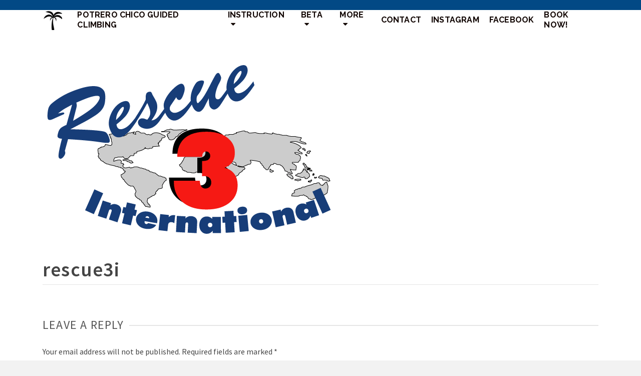

--- FILE ---
content_type: text/javascript
request_url: https://climbpotrero.com/wp-content/plugins/booking-system/assets/js/discounts/frontend-discounts.js?ver=2.9.9.5.9
body_size: 1826
content:
/*
* Title                   : Pinpoint Booking System WordPress Plugin (PRO)
* Version                 : 2.1.7
* File                    : assets/js/discounts/frontend-discounts.js
* File Version            : 1.0.1
* Created / Last Modified : 23 February 2016
* Author                  : Dot on Paper
* Copyright               : © 2012 Dot on Paper
* Website                 : http://www.dotonpaper.net
* Description             : Front end discounts JavaScript class.
*/

var DOPBSPFrontEndDiscounts = new function(){
    'use strict';

    /*
     * Constructor
     */
    this.__construct = function(){
    };

    /*
     * Get discount data.
     *
     * @param ID (Number): calendar ID
     * @param ciDay (String): check in day
     * @param ciDay (String): check in day
     * @param startHour (String): start hour
     * @param endHour (String): start hour
     *
     * @retun discount data
     */
    this.get = function(ID,
                        ciDay,
                        coDay,
                        startHour,
                        endHour){
        var dataDays      = DOPBSPFrontEnd.calendar[ID]['days']['data'],
            dataDiscounts = DOPBSPFrontEnd.calendar[ID]['discounts']['data'],
            dataHours     = DOPBSPFrontEnd.calendar[ID]['hours']['data'],
            discount      = {
                'id'         : 0,
                'rule_id'    : 0,
                'operation'  : '-',
                'price'      : 0,
                'price_type' : 'percent',
                'price_by'   : 'once',
                'start_date' : '',
                'end_date'   : '',
                'start_hour' : '',
                'end_hour'   : '',
                'translation': ''
            },
            discounts     = dataDiscounts['discount'],
            i,
            j,
            rule,
            ruleFound,
            timeLapse;

        /*
         * Verify days/hours.
         */
        coDay = coDay === ''
                ? ciDay
                : coDay;
        endHour = endHour === ''
                ? startHour
                : endHour;

        /*
         * Calculate time lapse.
         */
        timeLapse = dataHours['enabled']
                ? DOPPrototypes.getHoursDifference(startHour,
                                                   endHour,
                                                   'hours')
                +(dataHours['addLastHourToTotalPrice']
                        ? 0
                        : 0)
                : DOPPrototypes.getNoDays(ciDay,
                                          coDay)
                -(dataDays['morningCheckOut']
                        ? 1
                        : 0);

        if (dataHours['enabled']
                && dataHours['interval_autobreak']){

            if (timeLapse%2 === 0){
                timeLapse = parseInt(timeLapse/2);
            }
            else{
                timeLapse = parseInt(timeLapse/2)+1;
            }
        }

        for (i = 0; i<discounts.length; i++){
            if ((discounts[i]['start_time_lapse'] === ''
                    || parseFloat(discounts[i]['start_time_lapse'])<=timeLapse)
                    && (discounts[i]['end_time_lapse'] === ''
                            || parseFloat(discounts[i]['end_time_lapse'])>=timeLapse)){
                discount['id'] = discounts[i]['id'];
                discount['operation'] = discounts[i]['operation'];
                discount['price'] = discounts[i]['price'];
                discount['price_by'] = discounts[i]['price_by'];
                discount['price_type'] = discounts[i]['price_type'];
                discount['translation'] = discounts[i]['translation'];

                for (j = 0; j<discounts[i]['rules'].length; j++){
                    rule = discounts[i]['rules'][j];
                    ruleFound = false;

                    if ((rule['start_date'] === ''
                            || rule['start_date']<=ciDay)
                            && (rule['end_date'] === ''
                                    || rule['end_date']>=coDay)){
                        if (dataHours['enabled']){
                            if ((rule['start_hour'] === ''
                                    || rule['start_hour']<=startHour)
                                    && (rule['end_hour'] === ''
                                            || rule['end_hour']>=endHour)){
                                ruleFound = true;
                            }
                        }
                        else{
                            ruleFound = true;
                        }
                    }

                    if (ruleFound){
                        discount['rule_id'] = rule['id'];
                        discount['operation'] = rule['operation'];
                        discount['price'] = rule['price'];
                        discount['price_by'] = rule['price_by'];
                        discount['price_type'] = rule['price_type'];
                        discount['start_date'] = rule['start_date'];
                        discount['end_date'] = rule['end_date'];

                        break;
                    }
                }

                if (discounts[i]['rules'].length === 0
                        && discounts[i]['price'] !== 0
                        || ruleFound){
                    break;
                }
            }
        }

        return discount;
    };

    /*
     * Get discount value.
     *
     * @param ID (Number): calendar ID
     * @param discount (Object): discount data
     * @param reservationPrice (Number): reservation price
     * @param extrasPrice (Number): extras price
     * @param ciDay (String): check in day
     * @param ciDay (String): check in day
     * @param startHour (String): start hour
     * @param endHour (String): start hour
     * @param noItems (Number): number of reserved items
     *
     * @retun discount price value
     */
    this.getPrice = function(ID,
                             discount,
                             reservationPrice,
                             extrasPrice,
                             ciDay,
                             coDay,
                             startHour,
                             endHour,
                             noItems){
        var dataDays      = DOPBSPFrontEnd.calendar[ID]['days']['data'],
            dataDiscounts = DOPBSPFrontEnd.calendar[ID]['discounts']['data'],
            dataHours     = DOPBSPFrontEnd.calendar[ID]['hours']['data'],
            timeLapse;

        /*
         * Verify days/hours.
         */
        coDay = coDay === ''
                ? ciDay
                : coDay;
        endHour = endHour === ''
                ? startHour
                : endHour;

        /*
         * Calculate price.
         */
        timeLapse = dataHours['enabled']
                ? DOPPrototypes.getHoursDifference(startHour,
                                                   endHour,
                                                   'hours')+(dataHours['addLastHourToTotalPrice']
                ? 1
                : 0)
                :
                DOPPrototypes.getNoDays(ciDay,
                                        coDay)-(dataDays['morningCheckOut']
                ? 1
                : 0);

        return (discount['operation'] === '-'
                ? -1
                : 1)
                *(discount['price_by'] === 'once'
                        ? 1
                        : timeLapse)
                *discount['price']
                *(discount['price_type'] === 'fixed'
                        ? noItems
                        : (reservationPrice+(dataDiscounts['extras']
                                ? extrasPrice
                                : 0)))/
                (discount['price_type'] === 'fixed'
                        ? 1
                        : 100);
    };

    /*
     * Set discount details.
     *
     * @param ID (Number): calendar ID
     * @param discount (Object): discount data
     * @param reservationPrice (Number): reservation price
     * @param extrasPrice (Number): extras price
     * @param ciDay (String): check in day
     * @param ciDay (String): check in day
     * @param startHour (String): start hour
     * @param endHour (String): start hour
     * @param noItems (Number): number of reserved items
     *
     * @retun HTML
     */
    this.set = function(ID,
                        discount,
                        reservationPrice,
                        extrasPrice,
                        ciDay,
                        coDay,
                        startHour,
                        endHour,
                        noItems){
        var dataHours = DOPBSPFrontEnd.calendar[ID]['hours']['data'],
            HTML      = [],
            price;

        /*
         * Verify days/hours.
         */
        coDay = coDay === ''
                ? ciDay
                : coDay;
        endHour = endHour === ''
                ? startHour
                : endHour;

        if (discount['price']>0){
            price = DOPBSPFrontEndDiscounts.getPrice(ID,
                                                     discount,
                                                     reservationPrice,
                                                     extrasPrice,
                                                     ciDay,
                                                     coDay,
                                                     startHour,
                                                     endHour,
                                                     noItems);

            if (price !== 0){
                HTML.push(' <tr class="dopbsp-separator">');
                HTML.push('     <td class="dopbsp-label"><div class="dopbsp-line"></div></td>');
                HTML.push('     <td class="dopbsp-value"><div class="dopbsp-line"></div></td>');
                HTML.push(' </tr>');
                HTML.push(' <tr>');
                HTML.push('     <td class="dopbsp-label">'+DOPBSPFrontEnd.text(ID,
                                                                               'discounts',
                                                                               'title')+'</td>');
                HTML.push('     <td class="dopbsp-value dopbsp-info">');
                HTML.push('         '+discount['translation']+'<br />');

                if (discount['price_type'] !== 'fixed'
                        || discount['price_by'] !== 'once'){
                    HTML.push('         <span class="dopbsp-info-rule">&#9632;&nbsp;');

                    if (discount['price_type'] === 'fixed'){
                        HTML.push(discount['operation']+DOPBSPFrontEnd.setPrice(ID,
                                                                                discount['price']));
                    }
                    else{
                        HTML.push(discount['operation']+discount['price']+'%');
                    }

                    if (discount['price_by'] !== 'once'){
                        HTML.push('/'+(dataHours['enabled']
                                ? DOPBSPFrontEnd.text(ID,
                                                      'discounts',
                                                      'byHour')
                                : DOPBSPFrontEnd.text(ID,
                                                      'discounts',
                                                      'byDay')));
                    }
                    HTML.push('         </span><br />');
                }
                HTML.push('         <span class="dopbsp-info-price">'+discount['operation']+'&nbsp;'+DOPBSPFrontEnd.setPrice(ID,
                                                                                                                             price)+'</span>');

                HTML.push('     </td>');
                HTML.push(' </tr>');
            }
        }

        return HTML.join('');
    };

    return this.__construct();
};

--- FILE ---
content_type: text/javascript
request_url: https://climbpotrero.com/wp-content/plugins/booking-system/libraries/js/jquery.dop.Select.js?ver=6.8.3
body_size: 1658
content:

/*
* Title                   : DOP Select (jQuery Plugin)
* Version                 : 1.2
* File                    : jquery.dop.Select.js
* File Version            : 1.1
* Created / Last Modified : 21 October 2014
* Copyright               : © 2014 Dot on Paper
* Website                 : http://www.dotonpaper.net
* Description             : DOP Select jQuery plugin.
*/

(function($){
    $.fn.DOPSelect = function(options){
        /*
         * Private variables.
         */
        var Data = {},
        Container = this,
        
        ID = '',
        id = '',
        name = '',
        classes = '',
        onChange = '',
        isDisabled = false,
        isMultiple = false,
        thisItem = '',
        values = new Array(),
        labels = new Array(),
        selectedOption = 0,
        
        firstClick = false,
        wasChanged = false,

        methods = {            
                    init:function(){
                    /*
                     * Initialize jQuery plugin.
                     */ 
                        return this.each(function(){
                            if (options){
                                $.extend(Data, options);
                            }
                            methods.parse();
                        });
                    },
                    parse:function(){
                    /*
                     * Parse select options.
                     */ 
                        id = $(Container).attr('id') !== undefined ? $(Container).attr('id'):'';
                        name = $(Container).attr('name') !== undefined ? $(Container).attr('name'):'';
                        classes = $(Container).attr('class') !== undefined ? $(Container).attr('class'):'';
                        onChange = $(Container).attr('onchange') !== undefined ? $(Container).attr('onchange'):'';
                        isDisabled = $(Container).attr('disabled') !== undefined ? true:false;
                        thisItem = id !== '' ? '#'+id:'select[name*="'+name+'"]';
                        isMultiple = $(thisItem+'[multiple]').length ? true:false;
                        ID = id !== '' ? id:name;
                        
                        $(thisItem+' option').each(function(){
                            values.push($(this).attr('value'));
                            labels.push($(this).html());
                            
                            if ($(this).is(':selected')){
                                selectedOption = values.length-1;
                            }
                        });
                        
                        methods.display();
                    },
                    display:function(){
                    /*
                     * Display select component.
                     */
                        var HTML = new Array(), 
                        i;
                        
                        HTML.push('<div id="DOPSelect-'+ID+'" class="DOPSelect '+(isMultiple ? 'dopselect-multiple':'dopselect-single')+' '+(isDisabled ? 'dopselect-disabled':'')+' '+classes+'">');
                        HTML.push(' <input type="hidden" id="'+ID+'" name="'+name+'" value="'+(isMultiple ? '':values[selectedOption])+'">');
                        
                        /*
                         * Display "selected" component only on single select.
                         */
                        if (!isMultiple){
                            HTML.push(' <div class="dopselect-select">');
                            HTML.push('     <div class="dopselect-selection">'+(values.length !== 0 ? labels[selectedOption]:'')+'</div>');
                            HTML.push('     <div class="dopselect-icon">&#x25BE;</div>');
                            HTML.push(' </div>');
                        }
                        HTML.push(' <ul>');
                        
                        for (i=0; i<values.length; i++){
                            if (!isMultiple){
                            /*
                             * Single select options.
                             */
                                HTML.push('     <li id="DOPSelect-'+ID+'-'+values[i]+'"'+(selectedOption === i ? ' class="dopselect-selected"':'')+'>'+labels[i]+'</li>');
                            }
                            else{
                            /*
                             * Multiple select options.
                             */
                                HTML.push('     <li>');
                                HTML.push('         <input type="checkbox" name="DOPSelect-'+ID+'-'+values[i]+'" id="DOPSelect-'+ID+'-'+values[i]+'"'+(isDisabled ? ' disabled="disabled"':'')+' '+(selectedOption === i && selectedOption !== 0 ? ' checked="checked"':'')+'/>');
                                HTML.push('         <label for="DOPSelect-'+ID+'-'+values[i]+'">'+labels[i]+'</label>');
                                HTML.push('     </li>');
                            }
                        }
                        HTML.push(' </ul>');
                        // HTML.push(' <div class="option-extension"></div>');
                        HTML.push('</div>');
                        
                        $(Container).replaceWith(HTML.join(''));
                        
                        if (!isDisabled){
                            methods.events();
                        }
                    },
                    events:function(){
                    /*
                     * Initialize select component events.
                     */
                        if (isMultiple){
                        /*
                         * Multiple select events.
                         */
                            $('#DOPSelect-'+ID+' ul li').unbind('click');
                            $('#DOPSelect-'+ID+' ul li').bind('click', function(){
                                var selected = new Array(),
                                id;
                                
                                $('#DOPSelect-'+ID+' ul li input[type=checkbox]').each(function(){
                                    if ($(this).is(':checked')){
                                        id = $(this).attr('id').split('DOPSelect-'+ID+'-')[1];
                                        selected.push(id);
                                    }
                                });
                                
                                $('#'+ID).val(selected)
                                         .trigger('change');

                                if (onChange !== ''){
                                    eval(onChange.replace(/this.value/g, selected));
                                }
                            });
                        }
                        else{
                        /*
                         * Single select events.
                         */ 
                            $(document).mousedown(function(event){
                                if ($(event.target).parents('#DOPSelect-'+ID).length === 0){
                                    $('#DOPSelect-'+ID+' ul').css('display', 'none')
                                                             .scrollTop(0);
                                }
                            });
                            
                            $('#DOPSelect-'+ID+' .dopselect-select').unbind('click');
                            $('#DOPSelect-'+ID+' .dopselect-select').bind('click', function(){
                                if ($('#DOPSelect-'+ID+' ul').css('display') === 'block'){
                                    $('#DOPSelect-'+ID+' ul').css('display', 'none')
                                                             .scrollTop(0);
                                }
                                else{
                                    var scrollTo;
                                    
                                    $('.DOPSelect.dopselect-single ul').css('display', 'none');
                                    $('#DOPSelect-'+ID+' ul').css('display', 'block');
                                    
                                    /*
                                     * Duplicate scrollTo action for the right position.
                                     */
                                    scrollTo = $('#DOPSelect-'+ID+' ul li.dopselect-selected').position().top-$('#DOPSelect-'+ID+' ul li.dopselect-selected').height();
                                    $('#DOPSelect-'+ID+' ul').scrollTop(scrollTo);
                                    
                                    if (wasChanged 
                                            || firstClick){
                                        scrollTo = $('#DOPSelect-'+ID+' ul li.dopselect-selected').position().top-$('#DOPSelect-'+ID+' ul li.dopselect-selected').height();
                                        $('#DOPSelect-'+ID+' ul').scrollTop(scrollTo);
                                    }
                                    
                                    if (!firstClick){
                                        firstClick = true;
                                    }
                                }
                            });

                            $('#DOPSelect-'+ID+' ul li').unbind('click');
                            $('#DOPSelect-'+ID+' ul li').bind('click', function(){
                                if (!$(this).hasClass('dopselect-selected')){
                                    wasChanged = true; 
                                    
                                    $('#DOPSelect-'+ID+' ul li').removeClass('dopselect-selected');
                                    $(this).addClass('dopselect-selected');
                                    $('#DOPSelect-'+ID+' .dopselect-selection').html($(this).html());
                                    $('#'+ID).val($(this).attr('id').split('DOPSelect-'+ID+'-')[1])
                                             .trigger('change');

                                    if (onChange !== ''){
                                        eval(onChange.replace(/this.value/g, "'"+$(this).attr('id').split('DOPSelect-'+ID+'-')[1]+"'"));
                                    }
                                }
                                $('#DOPSelect-'+ID+' ul').css('display', 'none')
                                                         .scrollTop(0);
                            });
                        }
                    }
                  };

        return methods.init.apply(this);
    };
})(jQuery);

--- FILE ---
content_type: text/javascript
request_url: https://climbpotrero.com/wp-content/plugins/simple-banner/simple-banner.js?ver=3.1.2
body_size: 1691
content:
jQuery(document).ready(function ($) {
    const { pro_version_enabled, debug_mode, banner_params } = simpleBannerScriptParams;

    banner_params.forEach((bannerParams, i) => {
        const banner_id = i === 0 ? '' : `_${i+1}`;
        const { 
            simple_banner_text,
            simple_banner_disabled_page_paths,
            disabled_on_current_page,
            close_button_enabled,
            close_button_expiration,
            simple_banner_insert_inside_element,
            simple_banner_prepend_element,
            keep_site_custom_css,
            keep_site_custom_js,
            wp_body_open,
            wp_body_open_enabled,
        } = bannerParams;

        const strings = {
            simpleBanner: `simple-banner${banner_id}`,
            simpleBannerText: `simple-banner-text${banner_id}`,
            simpleBannerCloseButton: `simple-banner-close-button${banner_id}`,
            simpleBannerButton: `simple-banner-button${banner_id}`,
            simpleBannerScrolling: `simple-banner-scrolling${banner_id}`,
            simpleBannerSiteCustomCss: `simple-banner-site-custom-css${banner_id}`,
            simpleBannerSiteCustomJs: `simple-banner-site-custom-js${banner_id}`,
            simpleBannerHeaderMargin: `simple-banner-header-margin${banner_id}`,
            simpleBannerHeaderPadding: `simple-banner-header-padding${banner_id}`,
            simpleBannerClosedCookie: `simplebannerclosed${banner_id}`,
        }

        const isSimpleBannerTextSet = simple_banner_text && simple_banner_text !== undefined && simple_banner_text !== "";
        const isDisabledByPagePath = simple_banner_disabled_page_paths ? simple_banner_disabled_page_paths.split(',')
            .filter(Boolean)
            .some(path => {
                const pathname = path.trim();
                if (pathname.at(0) === '*' && pathname.at(-1) === '*') {
                    return window.location.pathname.includes(pathname.slice(1, -1));
                }
                if (pathname.at(0) === '*') {
                    return window.location.pathname.endsWith(pathname.slice(1));
                }
                if (pathname.at(-1) === '*') {
                    return window.location.pathname.startsWith(pathname.slice(0, -1));
                }
                return window.location.pathname === pathname;
            }) : false;
        const isSimpleBannerEnabledOnPage = !pro_version_enabled || 
            (pro_version_enabled && !disabled_on_current_page && !isDisabledByPagePath);
        const isSimpleBannerVisible = isSimpleBannerTextSet && isSimpleBannerEnabledOnPage;

        if (isSimpleBannerVisible) {
            if (!wp_body_open || !wp_body_open_enabled) {
                const closeButton = close_button_enabled ? `<button aria-label="Close" id="${strings.simpleBannerCloseButton}" class="${strings.simpleBannerButton}">&#x2715;</button>` : '';
                const prependElement = document.querySelector(simple_banner_insert_inside_element || simple_banner_prepend_element || 'body');

                $(
                    `<div id="${strings.simpleBanner}" class="${strings.simpleBanner}"><div class="${strings.simpleBannerText}"><span>${simple_banner_text}</span></div>${closeButton}</div>`
                ).prependTo(prependElement || 'body');
            }

            // could move this out of the loop but not entirely necessary
            const bodyPaddingLeft = $('body').css('padding-left')
            const bodyPaddingRight = $('body').css('padding-right')

            if (bodyPaddingLeft != "0px") {
                $('head').append(`<style type="text/css" media="screen">.${strings.simpleBanner}{margin-left:-${bodyPaddingLeft};padding-left:${bodyPaddingLeft};}</style>`);
            }
            if (bodyPaddingRight != "0px") {
                $('head').append(`<style type="text/css" media="screen">.${strings.simpleBanner}{margin-right:-${bodyPaddingRight};padding-right:${bodyPaddingRight};}</style>`);
            }

            // Add scrolling class
            function scrollClass() {
                const scroll = document.documentElement.scrollTop;
                if (scroll > $(`#${strings.simpleBanner}`).height()) {
                    $(`#${strings.simpleBanner}`).addClass(strings.simpleBannerScrolling);
                } else {
                    $(`#${strings.simpleBanner}`).removeClass(strings.simpleBannerScrolling);
                }
            }
            document.addEventListener("scroll", scrollClass);
        }

        // Add close button function to close button and close if cookie found
        function closeBanner() {
            if (!keep_site_custom_css && document.getElementById(strings.simpleBannerSiteCustomCss)) document.getElementById(strings.simpleBannerSiteCustomCss).remove();
            if (!keep_site_custom_js && document.getElementById(strings.simpleBannerSiteCustomJs)) document.getElementById(strings.simpleBannerSiteCustomJs).remove();
            // Header Margin/Padding only available for Banner #1
            if (document.getElementById(strings.simpleBannerHeaderMargin)) document.getElementById(strings.simpleBannerHeaderMargin).remove();
            if (document.getElementById(strings.simpleBannerHeaderPadding)) document.getElementById(strings.simpleBannerHeaderPadding).remove();
            if (document.getElementById(strings.simpleBanner)) document.getElementById(strings.simpleBanner).remove();
        }
        
        if (isSimpleBannerVisible) {
            const sbCookie = strings.simpleBannerClosedCookie;

            if (close_button_enabled){
                if (getCookie(sbCookie) === "true") {
                    closeBanner();
                    // Set cookie again here in case the expiration has changed
                    setCookie(sbCookie, "true", close_button_expiration);
                } else {
                    document.getElementById(strings.simpleBannerCloseButton).onclick = function() {
                        closeBanner();
                        setCookie(sbCookie, "true", close_button_expiration);
                    };
                }
            } else {
                // disable cookie if it exists
                if (getCookie(sbCookie) === "true") {
                    document.cookie = `${strings.simpleBannerClosedCookie}=true; expires=Thu, 01 Jan 1970 00:00:00 UTC; path=/;`;
                }
            }
        }
        
    })

    // Cookie Getter/Setter
    function setCookie(cname,cvalue,expiration) {
        let d;
        if (expiration === '' || expiration === '0' || parseFloat(expiration)) {
            const exdays = parseFloat(expiration) || 0;
            d = new Date();
            d.setTime(d.getTime() + (exdays*24*60*60*1000));
        } else {
            d = new Date(expiration);
        }
        const expires = "expires=" + d.toUTCString();
        document.cookie = cname + "=" + cvalue + ";" + expires + ";path=/";
    }
    function getCookie(cname) {
        const name = cname + "=";
        const decodedCookie = decodeURIComponent(document.cookie);
        const ca = decodedCookie.split(';');
        for(let i = 0; i < ca.length; i++) {
            let c = ca[i];
            while (c.charAt(0) == ' ') {
                c = c.substring(1);
            }
            if (c.indexOf(name) == 0) {
                return c.substring(name.length, c.length);
            }
        }
        return "";
    }

    // Debug Mode
    // Console log all variables
    if (pro_version_enabled && debug_mode) {
        console.log(simpleBannerScriptParams);
    }
});
